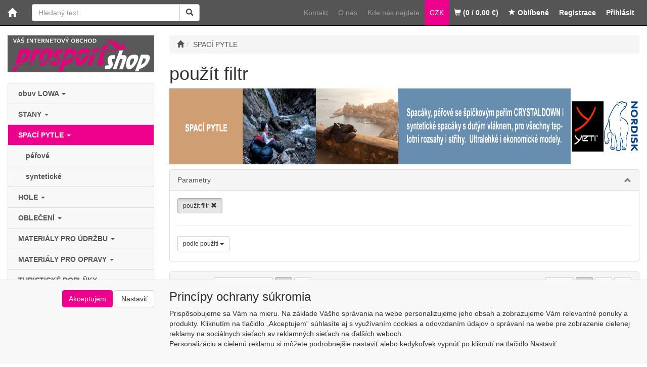

--- FILE ---
content_type: text/html; charset=utf-8
request_url: https://www.prosportshop.sk/kategorie/spaci-pytle/pouzit-filtr/
body_size: 57634
content:
<!DOCTYPE html>
<html id="ctl00_html1" xmlns="http://www.w3.org/1999/xhtml" lang="cs" xml:lang="cs">
<head id="ctl00_Head1"><link rel='preconnect' href='//ajax.googleapis.com'><title>
	SPACÍ PYTLE | PROSPORT
</title><meta name="viewport" content="width=device-width, initial-scale=1.0, minimum-scale=1.0, maximum-scale=1.0" />
        <meta http-equiv="Content-Type" content="text/html; charset=utf-8" />
        <script type='text/javascript' src="//ajax.googleapis.com/ajax/libs/jquery/3.3.1/jquery.min.js"></script>
        
        <script src="/js?v=h8lY8KLRVAo7hUQQjiLRjXS_S3AeVnuJCLzPR0u5_UU1" language="javascript" type="text/javascript"></script>
    <link href="../../../App_Themes/Default/css/availabilitywatchdog.css" type="text/css" rel="stylesheet" /><link href="../../../App_Themes/Default/css/bootstrap.css" type="text/css" rel="stylesheet" /><link href="../../../App_Themes/Default/css/custom-v3.css" type="text/css" rel="stylesheet" /><link href="../../../App_Themes/Default/css/easyautocomplete.css" type="text/css" rel="stylesheet" /><link href="../../../App_Themes/Default/css/hovermenu.css" type="text/css" rel="stylesheet" /><link href="../../../App_Themes/Default/css/nivoslider.css" type="text/css" rel="stylesheet" /><link href="../../../App_Themes/Default/css/nivosliderdefault.css" type="text/css" rel="stylesheet" /><link href="../../../App_Themes/Default/css/owl.carousel.css" type="text/css" rel="stylesheet" /><link href="../../../App_Themes/Default/css/sidebar.css" type="text/css" rel="stylesheet" /><meta name="description" content="SPACÍ PYTLE" /><meta name="keywords" content="SPACÍ,PYTLE" /><meta name="author" content="PROSPORT-EU" /><meta name="copyright" content="PROSPORT-EU" /><meta name="robots" content="index,follow" /><meta name="googlebot" content="index,follow" /><!--[if lt IE 9]><script src="https://oss.maxcdn.com/html5shiv/3.7.2/html5shiv.min.js"></script><script src="https://oss.maxcdn.com/respond/1.4.2/respond.min.js"></script><![endif]--><style type="text/css">
	.ctl00_ewpz1_mainTemplateCtrl_TemplateCtrl1_TCWebPartZone1_0 { border-color:Black;border-width:0px;border-style:Solid; }
	.ctl00_ewpz1_mainTemplateCtrl_TemplateCtrl1_TCWebPartZone1_1 {  }

</style></head>
<body id="ctl00_bodymaster">
    
    <form method="post" action="/kategorie/spaci-pytle/pouzit-filtr/" onsubmit="javascript:return WebForm_OnSubmit();" id="aspnetForm">
<div>
<input type="hidden" name="__WPPS" id="__WPPS" value="s" />
<input type="hidden" name="__EVENTTARGET" id="__EVENTTARGET" value="" />
<input type="hidden" name="__EVENTARGUMENT" id="__EVENTARGUMENT" value="" />
<input type="hidden" name="__LASTFOCUS" id="__LASTFOCUS" value="" />
<input type="hidden" name="__VIEWSTATE" id="__VIEWSTATE" value="/wEPZwUPOGRlNTkxZmQ4ZDI3MmQy01kxldiOX0PBnGmySN/sW/vBPnECZvkiZKaCBrJ2aJU=" />
</div>

<script type="text/javascript">
//<![CDATA[
var theForm = document.forms['aspnetForm'];
if (!theForm) {
    theForm = document.aspnetForm;
}
function __doPostBack(eventTarget, eventArgument) {
    if (!theForm.onsubmit || (theForm.onsubmit() != false)) {
        theForm.__EVENTTARGET.value = eventTarget;
        theForm.__EVENTARGUMENT.value = eventArgument;
        theForm.submit();
    }
}
//]]>
</script>


<script src="/WebResource.axd?d=VrIrM89nfdmH4sH5P9XzLxPT7DwngATG_Jsi82CPm2x1yav3FgRx1u_2rnRM6wZha7q7fM4tBQIunrcBIkMH0CG8bV7w_kd7e5Pe90mmmRU1&amp;t=637353048975788278" type="text/javascript"></script>


<script type="text/javascript">
//<![CDATA[
var __cultureInfo = {"name":"cs-CZ","numberFormat":{"CurrencyDecimalDigits":2,"CurrencyDecimalSeparator":",","IsReadOnly":false,"CurrencyGroupSizes":[3],"NumberGroupSizes":[3],"PercentGroupSizes":[3],"CurrencyGroupSeparator":" ","CurrencySymbol":"Kč","NaNSymbol":"NaN","CurrencyNegativePattern":8,"NumberNegativePattern":1,"PercentPositivePattern":0,"PercentNegativePattern":0,"NegativeInfinitySymbol":"-∞","NegativeSign":"-","NumberDecimalDigits":2,"NumberDecimalSeparator":",","NumberGroupSeparator":" ","CurrencyPositivePattern":3,"PositiveInfinitySymbol":"∞","PositiveSign":"+","PercentDecimalDigits":2,"PercentDecimalSeparator":",","PercentGroupSeparator":" ","PercentSymbol":"%","PerMilleSymbol":"‰","NativeDigits":["0","1","2","3","4","5","6","7","8","9"],"DigitSubstitution":1},"dateTimeFormat":{"AMDesignator":"dop.","Calendar":{"MinSupportedDateTime":"\/Date(-62135596800000)\/","MaxSupportedDateTime":"\/Date(253402297199999)\/","AlgorithmType":1,"CalendarType":1,"Eras":[1],"TwoDigitYearMax":2029,"IsReadOnly":false},"DateSeparator":".","FirstDayOfWeek":1,"CalendarWeekRule":2,"FullDateTimePattern":"dddd d. MMMM yyyy H:mm:ss","LongDatePattern":"dddd d. MMMM yyyy","LongTimePattern":"H:mm:ss","MonthDayPattern":"d. MMMM","PMDesignator":"odp.","RFC1123Pattern":"ddd, dd MMM yyyy HH\u0027:\u0027mm\u0027:\u0027ss \u0027GMT\u0027","ShortDatePattern":"dd.MM.yyyy","ShortTimePattern":"H:mm","SortableDateTimePattern":"yyyy\u0027-\u0027MM\u0027-\u0027dd\u0027T\u0027HH\u0027:\u0027mm\u0027:\u0027ss","TimeSeparator":":","UniversalSortableDateTimePattern":"yyyy\u0027-\u0027MM\u0027-\u0027dd HH\u0027:\u0027mm\u0027:\u0027ss\u0027Z\u0027","YearMonthPattern":"MMMM yyyy","AbbreviatedDayNames":["ne","po","út","st","čt","pá","so"],"ShortestDayNames":["ne","po","út","st","čt","pá","so"],"DayNames":["neděle","pondělí","úterý","středa","čtvrtek","pátek","sobota"],"AbbreviatedMonthNames":["led","úno","bře","dub","kvě","čvn","čvc","srp","zář","říj","lis","pro",""],"MonthNames":["leden","únor","březen","duben","květen","červen","červenec","srpen","září","říjen","listopad","prosinec",""],"IsReadOnly":false,"NativeCalendarName":"Gregoriánský kalendář","AbbreviatedMonthGenitiveNames":["led","úno","bře","dub","kvě","čvn","čvc","srp","zář","říj","lis","pro",""],"MonthGenitiveNames":["ledna","února","března","dubna","května","června","července","srpna","září","října","listopadu","prosince",""]},"eras":[1,"n. l.",null,0]};//]]>
</script>

<script src="/ScriptResource.axd?d=hElvWzGK8yVU2kZ63J752x5sy07n_UN4O_0OyhIQKESNsbeP20AJqFeewp8-OCG5Pj8-QO86nyoja0IO-WX-7qOFxORKC2rbu-UVaO0xSubPMpzZOw4_M83oP345GVYGUWROYuMUIaL-n6l1FbCyHPmyNi16G7jESKLPYVnqm5Q1&amp;t=ffffffffdfc97409" type="text/javascript"></script>
<script src="/ScriptResource.axd?d=JrSjAqVZom2SuEDBhky5rZA83HsKIDsE7-I67CbYcE6MU2FlX7rKHku1_jqTK3UR9_ogwnsFbdXUuHcYD37zrvkt_mECguTI0uBZfz-ekaRU_mdZa8-pYPw11Hp_HNg56CAvfLZWg9BIJXNIjwu5KzBeDMtVAC3REXsin-NJIrrEFXyHU1n9hl68fggdSuwq0&amp;t=ffffffffdfc97409" type="text/javascript"></script>
<script type="text/javascript">
//<![CDATA[
var PageMethods = function() {
PageMethods.initializeBase(this);
this._timeout = 0;
this._userContext = null;
this._succeeded = null;
this._failed = null;
}
PageMethods.prototype = {
_get_path:function() {
 var p = this.get_path();
 if (p) return p;
 else return PageMethods._staticInstance.get_path();},
GetAutoCompleteSearchTextTOPSET:function(prefixText,count,contextKey,succeededCallback, failedCallback, userContext) {
return this._invoke(this._get_path(), 'GetAutoCompleteSearchTextTOPSET',false,{prefixText:prefixText,count:count,contextKey:contextKey},succeededCallback,failedCallback,userContext); },
GetAutoCompleteSearchTextSTART2022:function(prefixText,count,contextKey,succeededCallback, failedCallback, userContext) {
return this._invoke(this._get_path(), 'GetAutoCompleteSearchTextSTART2022',false,{prefixText:prefixText,count:count,contextKey:contextKey},succeededCallback,failedCallback,userContext); },
GetAutoCompleteSearchText:function(prefixText,count,contextKey,succeededCallback, failedCallback, userContext) {
return this._invoke(this._get_path(), 'GetAutoCompleteSearchText',false,{prefixText:prefixText,count:count,contextKey:contextKey},succeededCallback,failedCallback,userContext); },
PostAutoCompleteSearchAddToCart:function(itemId,quantity,succeededCallback, failedCallback, userContext) {
return this._invoke(this._get_path(), 'PostAutoCompleteSearchAddToCart',false,{itemId:itemId,quantity:quantity},succeededCallback,failedCallback,userContext); },
CategoryGridGetRows:function(currpage,pagerows,succeededCallback, failedCallback, userContext) {
return this._invoke(this._get_path(), 'CategoryGridGetRows',false,{currpage:currpage,pagerows:pagerows},succeededCallback,failedCallback,userContext); }}
PageMethods.registerClass('PageMethods',Sys.Net.WebServiceProxy);
PageMethods._staticInstance = new PageMethods();
PageMethods.set_path = function(value) { PageMethods._staticInstance.set_path(value); }
PageMethods.get_path = function() { return PageMethods._staticInstance.get_path(); }
PageMethods.set_timeout = function(value) { PageMethods._staticInstance.set_timeout(value); }
PageMethods.get_timeout = function() { return PageMethods._staticInstance.get_timeout(); }
PageMethods.set_defaultUserContext = function(value) { PageMethods._staticInstance.set_defaultUserContext(value); }
PageMethods.get_defaultUserContext = function() { return PageMethods._staticInstance.get_defaultUserContext(); }
PageMethods.set_defaultSucceededCallback = function(value) { PageMethods._staticInstance.set_defaultSucceededCallback(value); }
PageMethods.get_defaultSucceededCallback = function() { return PageMethods._staticInstance.get_defaultSucceededCallback(); }
PageMethods.set_defaultFailedCallback = function(value) { PageMethods._staticInstance.set_defaultFailedCallback(value); }
PageMethods.get_defaultFailedCallback = function() { return PageMethods._staticInstance.get_defaultFailedCallback(); }
PageMethods.set_enableJsonp = function(value) { PageMethods._staticInstance.set_enableJsonp(value); }
PageMethods.get_enableJsonp = function() { return PageMethods._staticInstance.get_enableJsonp(); }
PageMethods.set_jsonpCallbackParameter = function(value) { PageMethods._staticInstance.set_jsonpCallbackParameter(value); }
PageMethods.get_jsonpCallbackParameter = function() { return PageMethods._staticInstance.get_jsonpCallbackParameter(); }
PageMethods.set_path("./");
PageMethods.GetAutoCompleteSearchTextTOPSET= function(prefixText,count,contextKey,onSuccess,onFailed,userContext) {PageMethods._staticInstance.GetAutoCompleteSearchTextTOPSET(prefixText,count,contextKey,onSuccess,onFailed,userContext); }
PageMethods.GetAutoCompleteSearchTextSTART2022= function(prefixText,count,contextKey,onSuccess,onFailed,userContext) {PageMethods._staticInstance.GetAutoCompleteSearchTextSTART2022(prefixText,count,contextKey,onSuccess,onFailed,userContext); }
PageMethods.GetAutoCompleteSearchText= function(prefixText,count,contextKey,onSuccess,onFailed,userContext) {PageMethods._staticInstance.GetAutoCompleteSearchText(prefixText,count,contextKey,onSuccess,onFailed,userContext); }
PageMethods.PostAutoCompleteSearchAddToCart= function(itemId,quantity,onSuccess,onFailed,userContext) {PageMethods._staticInstance.PostAutoCompleteSearchAddToCart(itemId,quantity,onSuccess,onFailed,userContext); }
PageMethods.CategoryGridGetRows= function(currpage,pagerows,onSuccess,onFailed,userContext) {PageMethods._staticInstance.CategoryGridGetRows(currpage,pagerows,onSuccess,onFailed,userContext); }
var gtc = Sys.Net.WebServiceProxy._generateTypedConstructor;
Type.registerNamespace('WebCtrlLib');
if (typeof(WebCtrlLib.CategoryGridItem) === 'undefined') {
WebCtrlLib.CategoryGridItem=gtc("WebCtrlLib.CategoryGridItem");
WebCtrlLib.CategoryGridItem.registerClass('WebCtrlLib.CategoryGridItem');
}
function WebForm_OnSubmit() {
null;
return true;
}
//]]>
</script>

<div>

	<input type="hidden" name="__VIEWSTATEGENERATOR" id="__VIEWSTATEGENERATOR" value="9E3BDDCF" />
</div>
        <script type="text/javascript">
//<![CDATA[
Sys.WebForms.PageRequestManager._initialize('ctl00$ScriptManager1', 'aspnetForm', ['tctl00$ewpz1$mainTemplateCtrl$header$SearchNavBar2$upDocumentType','','tctl00$ewpz1$mainTemplateCtrl$header$updatePanelCart2','','tctl00$ewpz1$mainTemplateCtrl$header$updatePanelCart1','','tctl00$ewpz1$mainTemplateCtrl$TemplateCtrl1$SearchNavBar2$upDocumentType','','tctl00$ewpz1$mainTemplateCtrl$updatePanelMain','','tctl00$ewpz1$mainTemplateCtrl$footer$updatePanelCartCM','','tctl00$updatePanel1',''], ['ctl00$ScriptManager1',''], [], 90, 'ctl00');
//]]>
</script>
<input type="hidden" name="ctl00$ScriptManager1" id="ctl00_ScriptManager1" />
<script type="text/javascript">
//<![CDATA[
Sys.Application.setServerId("ctl00_ScriptManager1", "ctl00$ScriptManager1");
Sys.Application._enableHistoryInScriptManager();
//]]>
</script>

        <script language="JavaScript" type="text/javascript">
            var prm = Sys.WebForms.PageRequestManager.getInstance();
            prm.add_initializeRequest(InitializeRequest);
            prm.add_endRequest(EndRequest);
        </script>

        <span id="ctl00_webPartManager1"></span>
        

        

        

        <div class='maindiv-null'>
            <div id="megadiv-null">
                

<nav class="navbar navbar-inverse navbar-fixed-top" role="navigation">
    <div class="container">
        <div class="navbar-header">
            <button type="button" class="navbar-toggle visible-xs visible-sm" data-toggle="collapse" data-target=".sidebar-navbar-collapse">
                <span class="sr-only">Toggle navigation</span>
                <span class="icon-bar"></span>
                <span class="icon-bar"></span>
                <span class="icon-bar"></span>
                <span class="icon-bar"></span>
            </button>
            <button type="button" class="navbar-toggle" data-toggle="collapse" data-target="#bs-example-navbar-collapse-1">
                <span class="sr-only">Toggle navigation</span>
                <span class="glyphicon glyphicon-user"></span>
            </button>
            <a class="navbar-brand" href="/"><span class='glyphicon glyphicon-home'></span></a>
            <div class="navbar-form navbar-left hidden-xs" role="search">
                <div id="ctl00_ewpz1_mainTemplateCtrl_header_SearchNavBar2">
	<div id="ctl00_ewpz1_mainTemplateCtrl_header_SearchNavBar2_upDocumentType">
		<div class='input-group'><input name="ctl00$ewpz1$mainTemplateCtrl$header$SearchNavBar2$tbSearchText" type="search" id="ctl00_ewpz1_mainTemplateCtrl_header_SearchNavBar2_tbSearchText" class="form-control searchnavbar-input" onkeydown="javascript:KeyDownHandler(event,&#39;ctl00$ewpz1$mainTemplateCtrl$header$SearchNavBar2$BnVyhledat1&#39;);" placeholder="Hledaný text" /><span class='input-group-btn'><a id="ctl00_ewpz1_mainTemplateCtrl_header_SearchNavBar2_BnVyhledat1" class="btn btn-default btn-search" aria-label="Vyhledat" href="javascript:__doPostBack(&#39;ctl00$ewpz1$mainTemplateCtrl$header$SearchNavBar2$BnVyhledat1&#39;,&#39;&#39;)" style="cursor:pointer;"><span class='glyphicon glyphicon-search'></span></a></span></div>
	</div>
</div>
            </div>
            <div id="ctl00_ewpz1_mainTemplateCtrl_header_updatePanelCart2">
	    								
                    <a class='navbar-toggle btn visible-xs visible-sm' href='/filtr/oblibene/' title='Oblíbené zboží'><span class='glyphicon glyphicon-star'></span></a><a class='navbar-toggle btn visible-xs visible-sm' href='/webform5.aspx'><span class='glyphicon glyphicon-shopping-cart'></span>&nbsp;0</a>
                
</div>
        </div>


        <div class="collapse navbar-collapse" id="bs-example-navbar-collapse-1">
            <ul class="nav navbar-nav navbar-right">
                <li class='bnregister'><a href='/webform4.aspx?return_url=%2fkategorie%2fspaci-pytle%2fpouzit-filtr%2f'>Registrace</a></li><li class='bnlogin'><a id="ctl00_ewpz1_mainTemplateCtrl_header_LoginNavBar_BnLoginForm" href="javascript:__doPostBack(&#39;ctl00$ewpz1$mainTemplateCtrl$header$LoginNavBar$BnLoginForm&#39;,&#39;&#39;)">Přihlásit</a></li>
            </ul>
            <div id="ctl00_ewpz1_mainTemplateCtrl_header_updatePanelCart1">
	    								
                    <ul class="nav navbar-nav navbar-right visible-md visible-lg">
						<li class="hidden-xs hidden-sm"><a href="/dokument/kontakt/"><span>Kontakt</span></a></li>
						<li class="hidden-xs"><a href="/dokument/o-nas/"><span>O nás</span></a></li>
						<li class="hidden-xs"><a href="/dokument/kde-nas-najdete/"><span>Kde nás najdete</span></a></li>
						<li class="visible-lg"><a href="/dokument/podminky/"><span>Obchodní podmínky</span></a></li>
						<li class="visible-lg"><a href="/dokument/doprava-a-platba/"><span>Doprava a platba</span></a></li>
						<!--<li class="visible-lg"><a href="/dokument/bezpecnost-plateb-a-ochrana-dat/"><span>Bezpečnost plateb a ochrana dat</span></a></li>-->
						<li class="visible-lg"><a href="/dokument/odstoupeni-od-smlouvy/"><span>Odstoupení od smlouvy</span></a></li>
						<li class="li-currency"><a href="https://www.prosportshop.cz"><span>CZK</span></a></li>
						
                        <li class='bncart'><a href='/webform5.aspx'><span class='glyphicon glyphicon-shopping-cart'></span> (0 / 0,00&nbsp;€)</a></li><li class='bnfavourites'><a href='/filtr/oblibene/' title='Oblíbené zboží'><span class='glyphicon glyphicon-star'></span> Oblíbené</a></li>
                    </ul>
                
</div>
        </div>
    </div>
</nav>
<div class="container custom-container">
    <div class="row">
        

<div class="col-md-3">
    <div class="visible-xs">
        <div id="ctl00_ewpz1_mainTemplateCtrl_TemplateCtrl1_SearchNavBar2">
	<div id="ctl00_ewpz1_mainTemplateCtrl_TemplateCtrl1_SearchNavBar2_upDocumentType">
		<div class='input-group'><input name="ctl00$ewpz1$mainTemplateCtrl$TemplateCtrl1$SearchNavBar2$tbSearchText" type="search" id="ctl00_ewpz1_mainTemplateCtrl_TemplateCtrl1_SearchNavBar2_tbSearchText" class="form-control searchnavbar-input" onkeydown="javascript:KeyDownHandler(event,&#39;ctl00$ewpz1$mainTemplateCtrl$TemplateCtrl1$SearchNavBar2$BnVyhledat1&#39;);" placeholder="Hledaný text" /><span class='input-group-btn'><a id="ctl00_ewpz1_mainTemplateCtrl_TemplateCtrl1_SearchNavBar2_BnVyhledat1" class="btn btn-default btn-search" aria-label="Vyhledat" href="javascript:__doPostBack(&#39;ctl00$ewpz1$mainTemplateCtrl$TemplateCtrl1$SearchNavBar2$BnVyhledat1&#39;,&#39;&#39;)" style="cursor:pointer;"><span class='glyphicon glyphicon-search'></span></a></span></div>
	</div>
</div>
        <br />
    </div>
    <div class="text-center">
        <a href="/">
            <img src="/userdata/images/logo.png" alt="Logo" class="logo" /></a>
    </div>
    <br />
    <div class="sidebar-nav">
        <div class="navbar navbar-default" role="navigation" style="min-height: 0px; border: 0px;">
            <div class="navbar-collapse collapse sidebar-navbar-collapse" style="padding: 1px; border: 0px;">
                <div id="ctl00_ewpz1_mainTemplateCtrl_TemplateCtrl1_TCWebPartZone1">
	<div id="WebPart_MetaDataNavBar1">
		<div id="ctl00_webPartManager1_MetaDataNavBar1">

		</div>
	</div><div id="WebPart_TreeNavBar1">
		<ul class='nav sidebar'><li class='sidebar-item'><a href='/kategorie/obuv-lowa/'>obuv LOWA&nbsp;<strong class='caret'></strong></a></li><li class='sidebar-item'><a href='/kategorie/stany/'>STANY&nbsp;<strong class='caret'></strong></a></li><li class='sidebar-item'><a class='active' href='/kategorie/spaci-pytle/'>SPACÍ PYTLE&nbsp;<strong class='caret'></strong></a><ul class='nav collapse in sidebar'><li class='sidebar-item' ><a href='/kategorie/spaci-pytle/perove/'>péřové</a></li><li class='sidebar-item' ><a href='/kategorie/spaci-pytle/synteticke/'>syntetické</a></li></ul></li><li class='sidebar-item'><a href='/kategorie/hole/'>HOLE&nbsp;<strong class='caret'></strong></a></li><li class='sidebar-item'><a href='/kategorie/obleceni/'>OBLEČENÍ&nbsp;<strong class='caret'></strong></a></li><li class='sidebar-item'><a href='/kategorie/materialy-pro-udrzbu/'>MATERIÁLY PRO ÚDRŽBU&nbsp;<strong class='caret'></strong></a></li><li class='sidebar-item'><a href='/kategorie/materialy-pro-opravy/'>MATERIÁLY PRO OPRAVY&nbsp;<strong class='caret'></strong></a></li><li class='sidebar-item'><a href='/kategorie/turisticke-doplnky/'>TURISTICKÉ DOPLŇKY</a></li><li class='sidebar-item'><a href='/kategorie/batohy/'>BATOHY</a></li></ul>
	</div><div id="WebPart_TreeConnectionProvider1">
		<div id="ctl00_webPartManager1_TreeConnectionProvider1">

		</div>
	</div>
</div>
            </div>
        </div>
    </div>
	<div class="sidebar-nav hidden-xs hidden-sm">
        <div class="navbar navbar-default" role="navigation" style="min-height: 0px; border: 0px;">
			<ul class="nav sidebar custom-sidebar-left-bottom">
				<li class="sidebar-item">
					<a href="/dokument/jak-hledat-pozadovane-zbozi/">
						<span>JAK HLEDAT POŽADOVANÉ ZBOŽÍ</span>
					</a>
				</li>
				<li class="sidebar-item">
					<a href="/dokument/jak-objednat/">
						<span>JAK OBJEDNAT</span>
					</a>
				</li>
				<li class="sidebar-item">
					<a href="/dokument/jak-reklamovat/">
						<span>JAK REKLAMOVAT</span>
					</a>
				</li>
				<li class="sidebar-item">
					<a href="/dokument/pozarucni-servis/">
						<span>POZÁRUČNÍ SERVIS</span>
					</a>
				</li>
				<li class="sidebar-item">
					<a href="/dokument/jak-vybirat-obuv/">
						<span>JAK VYBÍRAT OBUV</span>
					</a>
				</li>
				<li class="sidebar-item">
					<a href="/dokument/jak-vybirat-stan/">
						<span>JAK VYBÍRAT STAN</span>
					</a>
				</li>
				<li class="sidebar-item">
					<a href="/dokument/jak-vybirat-spaci-pytel/">
						<span>JAK VYBÍRAT SPACÍ PYTEL</span>
					</a>
				</li>
			</ul>
        </div>
    </div>
</div>
        <div class="col-md-9 custom-bg">

	    	
            <div id="ctl00_ewpz1_mainTemplateCtrl_updatePanelMain">
	
                    <div id="ctl00_ewpz1_mainTemplateCtrl_HttpError1">

	</div>   
                    <ol class='breadcrumb' itemscope itemtype='https://schema.org/BreadcrumbList'><li><a href='/' aria-label='Úvodní stránka'><span class='glyphicon glyphicon-home'></span></a></li><li itemprop='itemListElement' itemscope itemtype='https://schema.org/ListItem'><a href='/kategorie/spaci-pytle/' itemprop='item'><span itemprop='name'>SPACÍ PYTLE</span></a><meta itemprop='position' content='1' /></li></ol>
                    <div class='subcatborder'><div class='subcat'><h1 class='h1'>použít filtr </h1><div class='subcatdescription'><p><img alt="" class="img-responsive" src="/userdata/images/images-menu/hlav_SPACAKY.jpg" style="width: 1410px; height: 150px;" /></p>
</div><div class='clearfix'></div><div id='subcatitemsboxid' class='subcatitemsbox'></div></div></div>
                    
					<div class='panel panel-default'><div class='panel-heading'><div class='row'><div class='col-xs-12'><a class='accordion-toggle' href='#searchstorecardprop' data-toggle='collapse' data-parent='#accordion'>Parametry</a></div></div></div><div class='panel-body panel-collapse collapse in' id='searchstorecardprop'><div class='row'><div class='col-xs-12'><a class='btn btn-sm btn-default active' href='/kategorie/spaci-pytle/'>použít filtr <span class='glyphicon glyphicon-remove' title=''></span></a>&nbsp;<hr/><span class='dropdown'><a class='btn btn-default btn-sm dropdown-toggle' id='ctl00_ewpz1_mainTemplateCtrl_FilterNavBar1_bnProperty~2682000101' href="javascript:__doPostBack('ctl00$ewpz1$mainTemplateCtrl$FilterNavBar1$bnProperty~2682000101','');">podle použití <b class='caret'></b></a></span>&nbsp;<div class='row'></div></div></div></div></div>
                    <div class='panel panel-default'><div class='panel-heading'><div class='row'><div class='col-sm-6 col-xs-12'><label for='ctl00_ewpz1_mainTemplateCtrl_CategoryGrid1_ddlSort' class='hidden-xs'>Seřadit dle</label>&nbsp;<select name="ctl00$ewpz1$mainTemplateCtrl$CategoryGrid1$ddlSort" onchange="javascript:setTimeout(&#39;__doPostBack(\&#39;ctl00$ewpz1$mainTemplateCtrl$CategoryGrid1$ddlSort\&#39;,\&#39;\&#39;)&#39;, 0)" id="ctl00_ewpz1_mainTemplateCtrl_CategoryGrid1_ddlSort" class="form-control width-auto inline input-sm">
		<option selected="selected" value="SC_PosIndex, SC_Name">V&#253;choz&#237;</option>
		<option value="SC_NAME">N&#225;zvu</option>
		<option value="SC_CODE">K&#243;du</option>
		<option value="CENA_PO_SLEVE_SORT">Ceny</option>
		<option value="SC_CREATEDATDATE">Data založen&#237;</option>
		<option value="SSC_QUANTITY_SORT">Dostupnosti</option>

	</select> <a id="ctl00_ewpz1_mainTemplateCtrl_CategoryGrid1_bnOrderType0" class="btn btn-default btn-sm active" href="javascript:__doPostBack(&#39;ctl00$ewpz1$mainTemplateCtrl$CategoryGrid1$bnOrderType0&#39;,&#39;&#39;)"><span class='glyphicon glyphicon-arrow-up'></span></a> <a id="ctl00_ewpz1_mainTemplateCtrl_CategoryGrid1_bnOrderType1" class="btn btn-default btn-sm" href="javascript:__doPostBack(&#39;ctl00$ewpz1$mainTemplateCtrl$CategoryGrid1$bnOrderType1&#39;,&#39;&#39;)"><span class='glyphicon glyphicon-arrow-down'></span></a></div><div class='col-sm-6 hidden-xs text-right'><label for='ctl00_ewpz1_mainTemplateCtrl_CategoryGrid1_ddlPageItemsCount'>Zobrazit</label>&nbsp;<select name="ctl00$ewpz1$mainTemplateCtrl$CategoryGrid1$ddlPageItemsCount" onchange="javascript:setTimeout(&#39;__doPostBack(\&#39;ctl00$ewpz1$mainTemplateCtrl$CategoryGrid1$ddlPageItemsCount\&#39;,\&#39;\&#39;)&#39;, 0)" id="ctl00_ewpz1_mainTemplateCtrl_CategoryGrid1_ddlPageItemsCount" class="form-control width-auto inline input-sm">
		<option selected="selected" value="12">12</option>
		<option value="24">24</option>
		<option value="36">36</option>

	</select> <a id="ctl00_ewpz1_mainTemplateCtrl_CategoryGrid1_bnGridType0" title="Katalog" class="btn btn-default btn-sm active" href="javascript:__doPostBack(&#39;ctl00$ewpz1$mainTemplateCtrl$CategoryGrid1$bnGridType0&#39;,&#39;&#39;)"><span class='glyphicon glyphicon-th-large'></span></a> <a id="ctl00_ewpz1_mainTemplateCtrl_CategoryGrid1_bnGridType1" title="Seznam" class="btn btn-default btn-sm" href="javascript:__doPostBack(&#39;ctl00$ewpz1$mainTemplateCtrl$CategoryGrid1$bnGridType1&#39;,&#39;&#39;)"><span class='glyphicon glyphicon-th-list'></span></a> <a id="ctl00_ewpz1_mainTemplateCtrl_CategoryGrid1_bnGridType2" title="Zahuštěný seznam" class="btn btn-default btn-sm" href="javascript:__doPostBack(&#39;ctl00$ewpz1$mainTemplateCtrl$CategoryGrid1$bnGridType2&#39;,&#39;&#39;)"><span class='glyphicon glyphicon-list'></span></a></div></div></div><div class='panel-body'><div class='row'><div class='col-lg-12 form-inline'><div class="checkbox-inline">
		<label for="ctl00_ewpz1_mainTemplateCtrl_CategoryGrid1_cbOnStore"><input id="ctl00_ewpz1_mainTemplateCtrl_CategoryGrid1_cbOnStore" type="checkbox" name="ctl00$ewpz1$mainTemplateCtrl$CategoryGrid1$cbOnStore" class="checkbox-inline" onclick="__doPostBack(&#39;ctl00$ewpz1$mainTemplateCtrl$CategoryGrid1$cbOnStore&#39;,&#39;&#39;)" />Skladem</label>
	</div>  <div class="checkbox-inline">
		<label for="ctl00_ewpz1_mainTemplateCtrl_CategoryGrid1_cbSellout"><input id="ctl00_ewpz1_mainTemplateCtrl_CategoryGrid1_cbSellout" type="checkbox" name="ctl00$ewpz1$mainTemplateCtrl$CategoryGrid1$cbSellout" class="checkbox-inline" onclick="__doPostBack(&#39;ctl00$ewpz1$mainTemplateCtrl$CategoryGrid1$cbSellout&#39;,&#39;&#39;)" />Výprodej</label>
	</div>  <div class="checkbox-inline">
		<label for="ctl00_ewpz1_mainTemplateCtrl_CategoryGrid1_cbAction"><input id="ctl00_ewpz1_mainTemplateCtrl_CategoryGrid1_cbAction" type="checkbox" name="ctl00$ewpz1$mainTemplateCtrl$CategoryGrid1$cbAction" class="checkbox-inline" onclick="__doPostBack(&#39;ctl00$ewpz1$mainTemplateCtrl$CategoryGrid1$cbAction&#39;,&#39;&#39;)" />Akce</label>
	</div>  <div class="checkbox-inline">
		<label for="ctl00_ewpz1_mainTemplateCtrl_CategoryGrid1_cbNew"><input id="ctl00_ewpz1_mainTemplateCtrl_CategoryGrid1_cbNew" type="checkbox" name="ctl00$ewpz1$mainTemplateCtrl$CategoryGrid1$cbNew" class="checkbox-inline" onclick="__doPostBack(&#39;ctl00$ewpz1$mainTemplateCtrl$CategoryGrid1$cbNew&#39;,&#39;&#39;)" />Novinka</label>
	</div>  <div class='pull-right hidden-xs'><ul class='pagination'><li class='active'><a id='ctl00_ewpz1_mainTemplateCtrl_CategoryGrid1_BnPage-00' href="/kategorie/spaci-pytle/pouzit-filtr/?page=1" class='btn-sm'>1</a></li></ul></div></div></div><div class='row'><div class='col-lg-3 col-md-4 col-sm-6 col-xs-12 hero-feature text-center'><div class='thumbnail'><a class='box-image' href='/yeti-passion-three-l-detail-GD80000101.aspx' title='Yeti Passion three L'><div class='flags'></div><span><img src='/userdata/cache/images/storecards/76330/200/PASSION-THREE_Y_1.jpg' title='Yeti Passion three L' alt='Yeti Passion three L'/></span></a><div class='caption'><div class='tilename'><a href='/yeti-passion-three-l-detail-GD80000101.aspx' title='Yeti Passion three L'><h2 class='h4'>Yeti Passion three L</h2></a></div><p class='short-description'>Vysoce kvalitní ultralehký třísezonní spací pytel. Při celkové hmotnosti 530 g a perfektní sbalitelnosti je díky péřové výplni Crystal Down s vysokou plnivostí vhodný teploty do -2°C. </p></div><div class='box-btns form-inline'><div class='input-group input-group-btn'><input name="ctl00$ewpz1$mainTemplateCtrl$CategoryGrid1$ctl00" type="text" value="1" class="form-control text-right" onkeydown="javascript:if (event.which || event.keyCode){if ((event.which == 13) || (event.keyCode == 13)) {event.returnValue = false;event.cancel = true;__doPostBack(&#39;ctl00$ewpz1$mainTemplateCtrl$CategoryGrid1$bnAddToCart-0&#39;,&#39;GD80000101;0&#39;);}};" /><div class='input-group-btn'><a id='ctl00_ewpz1_mainTemplateCtrl_CategoryGrid1_bnAddToCart-0' class='btn btn-primary' href="javascript:__doPostBack('ctl00$ewpz1$mainTemplateCtrl$CategoryGrid1$bnAddToCart-0','GD80000101;0');"><span class='glyphicon glyphicon-shopping-cart'></span></a> </div></div>&nbsp;<a id='ctl00_ewpz1_mainTemplateCtrl_CategoryGrid1_bnAddToFavorites-0' class='btn btn-default' href="javascript:__doPostBack('ctl00$ewpz1$mainTemplateCtrl$CategoryGrid1$bnAddToFavorites-0','GD80000101;0');" title='Přidat do oblíbených'><span class='glyphicon glyphicon-star-empty'></span></a> </div><div class='clearfix'></div><div class='box-prices'><div class='row'><div class='col-xs-12 box-price1'>599,95&nbsp;€</div><div class='col-xs-12 box-price2'></div></div></div><div class='box-store'><span class='store1'>Skladem: poslední   1 ks</span><br/></div><div class='box-code'>Kód: 87131</div></div></div><div class='col-lg-3 col-md-4 col-sm-6 col-xs-12 hero-feature text-center'><div class='thumbnail'><a class='box-image' href='/nordisk-oscar-2-l-curve-detail-98P3000101.aspx' title='Nordisk Oscar -2&#176; L curve'><div class='flags'></div><span><img src='/userdata/cache/images/storecards/110480/200/OSCAR_-2_1.jpg' title='Nordisk Oscar -2&#176; L curve' alt='Nordisk Oscar -2&#176; L curve'/></span></a><div class='caption'><div class='tilename'><a href='/nordisk-oscar-2-l-curve-detail-98P3000101.aspx' title='Nordisk Oscar -2&#176; L curve'><h2 class='h4'>Nordisk Oscar -2&#176; L curve</h2></a></div><p class='short-description'>OSCAR -2° CURVE je lehký třísezonní spací pytel se syntetickou izolací z kolekce Nordisk. Je určen pro dny, kdy teplota v noci neklesá pod -2 °C</p></div><div class='box-btns form-inline'><div class='input-group input-group-btn'><input name="ctl00$ewpz1$mainTemplateCtrl$CategoryGrid1$ctl01" type="text" value="1" class="form-control text-right" onkeydown="javascript:if (event.which || event.keyCode){if ((event.which == 13) || (event.keyCode == 13)) {event.returnValue = false;event.cancel = true;__doPostBack(&#39;ctl00$ewpz1$mainTemplateCtrl$CategoryGrid1$bnAddToCart-1&#39;,&#39;98P3000101;1&#39;);}};" /><div class='input-group-btn'><a id='ctl00_ewpz1_mainTemplateCtrl_CategoryGrid1_bnAddToCart-1' class='btn btn-primary' href="javascript:__doPostBack('ctl00$ewpz1$mainTemplateCtrl$CategoryGrid1$bnAddToCart-1','98P3000101;1');"><span class='glyphicon glyphicon-shopping-cart'></span></a> </div></div>&nbsp;<a id='ctl00_ewpz1_mainTemplateCtrl_CategoryGrid1_bnAddToFavorites-1' class='btn btn-default' href="javascript:__doPostBack('ctl00$ewpz1$mainTemplateCtrl$CategoryGrid1$bnAddToFavorites-1','98P3000101;1');" title='Přidat do oblíbených'><span class='glyphicon glyphicon-star-empty'></span></a> </div><div class='clearfix'></div><div class='box-prices'><div class='row'><div class='col-xs-12 box-price1'>349,95&nbsp;€</div><div class='col-xs-12 box-price2'></div></div></div><div class='box-store'><span class='store1'>Skladem: poslední   1 ks</span><br/></div><div class='box-code'>Kód: 110480</div></div></div><div class='col-lg-3 col-md-4 col-sm-6 col-xs-12 hero-feature text-center'><div class='thumbnail'><a class='box-image' href='/grand-canyon-kansas-190-red-detail-H8P3000101.aspx' title='Grand Canyon KANSAS 190 red'><div class='flags'></div><span><img src='/userdata/cache/images/storecards/340005/200/KANSAS_190_red_1.jpg' title='Grand Canyon KANSAS 190 red' alt='Grand Canyon KANSAS 190 red'/></span></a><div class='caption'><div class='tilename'><a href='/grand-canyon-kansas-190-red-detail-H8P3000101.aspx' title='Grand Canyon KANSAS 190 red'><h2 class='h4'>Grand Canyon KANSAS 190 red</h2></a></div><p class='short-description'>Ekonomický téměř třísezonní spací pytel mumiového střihu se syntetickou náplní pro výšku postavy do 190 cm a teploty do 0 °C.</p></div><div class='box-btns form-inline'><div class='input-group input-group-btn'><input name="ctl00$ewpz1$mainTemplateCtrl$CategoryGrid1$ctl02" type="text" value="1" class="form-control text-right" onkeydown="javascript:if (event.which || event.keyCode){if ((event.which == 13) || (event.keyCode == 13)) {event.returnValue = false;event.cancel = true;__doPostBack(&#39;ctl00$ewpz1$mainTemplateCtrl$CategoryGrid1$bnAddToCart-2&#39;,&#39;H8P3000101;2&#39;);}};" /><div class='input-group-btn'><a id='ctl00_ewpz1_mainTemplateCtrl_CategoryGrid1_bnAddToCart-2' class='btn btn-primary' href="javascript:__doPostBack('ctl00$ewpz1$mainTemplateCtrl$CategoryGrid1$bnAddToCart-2','H8P3000101;2');"><span class='glyphicon glyphicon-shopping-cart'></span></a> </div></div>&nbsp;<a id='ctl00_ewpz1_mainTemplateCtrl_CategoryGrid1_bnAddToFavorites-2' class='btn btn-default' href="javascript:__doPostBack('ctl00$ewpz1$mainTemplateCtrl$CategoryGrid1$bnAddToFavorites-2','H8P3000101;2');" title='Přidat do oblíbených'><span class='glyphicon glyphicon-star-empty'></span></a> </div><div class='clearfix'></div><div class='box-prices'><div class='row'><div class='col-xs-12 box-price1'>62,95&nbsp;€</div><div class='col-xs-12 box-price2'></div></div></div><div class='box-store'><span class='store1'>Skladem: poslední   1 ks</span><br/></div><div class='box-code'>Kód: 340005</div></div></div><div class='col-lg-3 col-md-4 col-sm-6 col-xs-12 hero-feature text-center'><div class='thumbnail'><a class='box-image' href='/grand-canyon-whistler-190-blue-detail-E8P3000101.aspx' title='Grand Canyon WHISTLER 190 blue'><div class='flags'></div><span><img src='/userdata/cache/images/storecards/340000/200/WHISTLER_190_modr%C3%A1_1.jpg' title='Grand Canyon WHISTLER 190 blue' alt='Grand Canyon WHISTLER 190 blue'/></span></a><div class='caption'><div class='tilename'><a href='/grand-canyon-whistler-190-blue-detail-E8P3000101.aspx' title='Grand Canyon WHISTLER 190 blue'><h2 class='h4'>Grand Canyon WHISTLER 190 blue</h2></a></div><p class='short-description'>Ekonomický letní spací pytel mumiového střihu se syntetickou náplní pro výšku postavy do 190 cm a teploty do 13 °C.</p></div><div class='box-btns form-inline'><div class='input-group input-group-btn'><input name="ctl00$ewpz1$mainTemplateCtrl$CategoryGrid1$ctl03" type="text" value="1" class="form-control text-right" onkeydown="javascript:if (event.which || event.keyCode){if ((event.which == 13) || (event.keyCode == 13)) {event.returnValue = false;event.cancel = true;__doPostBack(&#39;ctl00$ewpz1$mainTemplateCtrl$CategoryGrid1$bnAddToCart-3&#39;,&#39;E8P3000101;3&#39;);}};" /><div class='input-group-btn'><a id='ctl00_ewpz1_mainTemplateCtrl_CategoryGrid1_bnAddToCart-3' class='btn btn-primary' href="javascript:__doPostBack('ctl00$ewpz1$mainTemplateCtrl$CategoryGrid1$bnAddToCart-3','E8P3000101;3');"><span class='glyphicon glyphicon-shopping-cart'></span></a> </div></div>&nbsp;<a id='ctl00_ewpz1_mainTemplateCtrl_CategoryGrid1_bnAddToFavorites-3' class='btn btn-default' href="javascript:__doPostBack('ctl00$ewpz1$mainTemplateCtrl$CategoryGrid1$bnAddToFavorites-3','E8P3000101;3');" title='Přidat do oblíbených'><span class='glyphicon glyphicon-star-empty'></span></a> </div><div class='clearfix'></div><div class='box-prices'><div class='row'><div class='col-xs-12 box-price1'>34,95&nbsp;€</div><div class='col-xs-12 box-price2'></div></div></div><div class='box-store'><span class='store1'>Skladem: poslední   1 ks</span><br/></div><div class='box-code'>Kód: 340000</div></div></div><div class='col-lg-3 col-md-4 col-sm-6 col-xs-12 hero-feature text-center'><div class='thumbnail'><a class='box-image' href='/grand-canyon-whistler-190-red-detail-F8P3000101.aspx' title='Grand Canyon WHISTLER 190 red'><div class='flags'></div><span><img src='/userdata/cache/images/storecards/340001/200/WHISTLER_190_red_1.jpg' title='Grand Canyon WHISTLER 190 red' alt='Grand Canyon WHISTLER 190 red'/></span></a><div class='caption'><div class='tilename'><a href='/grand-canyon-whistler-190-red-detail-F8P3000101.aspx' title='Grand Canyon WHISTLER 190 red'><h2 class='h4'>Grand Canyon WHISTLER 190 red</h2></a></div><p class='short-description'>Ekonomický letní spací pytel mumiového střihu se syntetickou náplní pro výšku postavy do 190 cm a teploty do 13 °C.</p></div><div class='box-btns form-inline'><div class='input-group input-group-btn'><input name="ctl00$ewpz1$mainTemplateCtrl$CategoryGrid1$ctl04" type="text" value="1" class="form-control text-right" onkeydown="javascript:if (event.which || event.keyCode){if ((event.which == 13) || (event.keyCode == 13)) {event.returnValue = false;event.cancel = true;__doPostBack(&#39;ctl00$ewpz1$mainTemplateCtrl$CategoryGrid1$bnAddToCart-4&#39;,&#39;F8P3000101;4&#39;);}};" /><div class='input-group-btn'><a id='ctl00_ewpz1_mainTemplateCtrl_CategoryGrid1_bnAddToCart-4' class='btn btn-primary' href="javascript:__doPostBack('ctl00$ewpz1$mainTemplateCtrl$CategoryGrid1$bnAddToCart-4','F8P3000101;4');"><span class='glyphicon glyphicon-shopping-cart'></span></a> </div></div>&nbsp;<a id='ctl00_ewpz1_mainTemplateCtrl_CategoryGrid1_bnAddToFavorites-4' class='btn btn-default' href="javascript:__doPostBack('ctl00$ewpz1$mainTemplateCtrl$CategoryGrid1$bnAddToFavorites-4','F8P3000101;4');" title='Přidat do oblíbených'><span class='glyphicon glyphicon-star-empty'></span></a> </div><div class='clearfix'></div><div class='box-prices'><div class='row'><div class='col-xs-12 box-price1'>34,95&nbsp;€</div><div class='col-xs-12 box-price2'></div></div></div><div class='box-store'><span class='store1'>Skladem: poslední   2 ks</span><br/></div><div class='box-code'>Kód: 340001</div></div></div></div><div class='row'><div class='col-sm-4 hidden-xs'><div class='pagination pagination-price'>Ceny jsou v € včetně DPH</div></div><div class='col-sm-8'><div class='pull-right pagination form-inline'><ul class='pagination'><li class='active'><a id='ctl00_ewpz1_mainTemplateCtrl_CategoryGrid1_BnPage-0' href="/kategorie/spaci-pytle/pouzit-filtr/?page=1" class='btn-sm'>1</a></li></ul></div></div></div></div> <!-- panel-body --></div> <!-- panel -->
                
</div>


        </div>
    </div>
</div>


    <span id="top-link-block" class="hidden">
    	<a href="#top" class="well well-sm custom-well" onclick="$('html,body').animate({scrollTop:0},'slow');return false;">
      	     <span class="glyphicon glyphicon-chevron-up"></span>
    	</a>
    </span>

<div class="footer-bg">
   <div class="container">
      <div class='clearfix'></div>
      <footer>
         <div class="row">
            <div class="col-lg-2 col-md-1">
				
			</div>
            <div class="col-lg-3 col-md-3 col-sm-6 col-xs-12">
               <div class='h4'>
                  <strong>Prosport Praha s.r.o.</strong>
               </div>
               <p>
                  K. Mündla 636,<br>
                  252 30 Řevnice<br />  <br>                       
                  IČ: 48035157<br />
                  DIČ: CZ48035157<br /><br>
                  <a target="_blank" href="http://www.prosport.sk/">www.prosport.sk</a>
               </p>
			   
			   <a href="https://www.facebook.com/lowaCZ/" target="_blank">
					<img src="/userdata/images/facebook.png" alt="Facebook">
				</a>
				
				&nbsp;
				
				<a href="https://www.instagram.com/lowa.cz/" target="_blank">
					<img src="/userdata/images/instagram.png" alt="Instagram">
				</a>
            </div>
            <div class="col-lg-3 col-md-4 col-sm-6 col-xs-12 ">
               <div class='h4'>
                  <strong>
                     <span>Kontakt</span>
                  </strong>
               </div>
               <p>
			   Prosport Praha s.r.o.<br>
				K. Mündla 636<br />
				252 30  Řevnice<br /><br>
				ústredňa: <a href="tel:+420 241 483 338">+420 241 483 338</a><br>
				ŘEDITEL Jan Čermák, <a href="mailto:prosport@prosport.cz">prosport@prosport.cz</a><br>
				OBCHODNÍ VEDOUCÍ Petr Hochman, <a href="mailto:hochman@prosport.cz">hochman@prosport.cz</a><br>
				PRODEJ A NÁKUP Pavel Čunát, <a href="mailto:cunat@prosport.cz">cunat@prosport.cz</a><br>
				PRODEJNA Petr Čunát, <a href="mailto:sklad@prosport.cz">sklad@prosport.cz</a><br>
				REKLAMACE Miroslav Teryngel, <a href="reklamace@prosport.cz">reklamace@prosport.cz</a><br>

               </p>
            </div>
            <div class="col-lg-3 col-md-4 col-sm-6 col-xs-12">
               <div class='h4'>
                  <strong>
                     <span>Informace</span>
                  </strong>
               </div>
               <p>
					<a href="/dokument/kontakt/"><span>Kontakt</span></a> <br/>
			<a href="/dokument/o-nas/"><span>O nás</span></a> <br/>
			<a href="/dokument/kde-nas-najdete/"><span>Kde nás najdete</span></a> <br/>
			<a href="/dokument/podminky/"><span>Obchodní podmínky</span></a> <br/>
			<a href="/dokument/souhlas-se-zpracovanim-osobnich-udaju-a-informace-o-zpracovani-osobnich-udaju/"><span>GDPR</span></a> <br/>
			<a href="/dokument/doprava-a-platba/"><span>Doprava a platba</span></a> <br/>
			<a href="/dokument/bezpecnost-plateb-a-ochrana-dat/"><span>Bezpečnost plateb a ochrana dat</span></a> <br/>
			<a href="/dokument/odstoupeni-od-smlouvy/"><span>Odstoupení od smlouvy</span></a><br/>
			<a href="/cookiesmanager.aspx"><span>Nastavení soukromí</span></a>
               </p>
            </div>
			<div class="col-lg-1 col-md-1 col-sm-6 col-xs-12">
				<img src="/userdata/images/banners/logo.jpg" class="img-responsive trust-logo-cert" />
			</div>
         </div>
         <div class="row custom-footer-row text-center">
            <br/>
            Copyright © ABRA Software a.s. 2018<br/><br/>
            <div class="col-lg-12">
            </div>
         </div>
      </footer>
   </div>
</div>

<div id="ctl00_ewpz1_mainTemplateCtrl_footer_updatePanelCartCM">
	    								
		<div id="ctl00_ewpz1_mainTemplateCtrl_footer_FormCookiesManager1_pnCmNavBar" class="navbar navbar-default navbar-fixed-bottom" style="z-index: 10000">
		
	<div id="ctl00_ewpz1_mainTemplateCtrl_footer_FormCookiesManager1_pnCookiesManager" class="container">
			
		<div class='row'>
			<div class='col-sm-4 col-md-3 text-right' style='margin-top: 20px;'>
				<p>
        	        		<a id="ctl00_ewpz1_mainTemplateCtrl_footer_FormCookiesManager1_BnCmAccept" class="btn btn-primary" href="javascript:__doPostBack(&#39;ctl00$ewpz1$mainTemplateCtrl$footer$FormCookiesManager1$BnCmAccept&#39;,&#39;&#39;)">Akceptujem</a>
		                	<a id="ctl00_ewpz1_mainTemplateCtrl_footer_FormCookiesManager1_BnCmSettings" class="btn btn-default" href="javascript:__doPostBack(&#39;ctl00$ewpz1$mainTemplateCtrl$footer$FormCookiesManager1$BnCmSettings&#39;,&#39;&#39;)">Nastaviť</a>
				</p>
			</div>
			<div class='col-sm-8 col-md-9' style='max-height: 200px;overflow-y: auto;'>
				<h3>Princípy ochrany súkromia</h3>
				<p>
					Prispôsobujeme sa Vám na mieru. Na základe Vášho správania na webe personalizujeme jeho obsah a zobrazujeme Vám relevantné ponuky a produkty.
					Kliknutím na tlačidlo „Akceptujem“ súhlasíte aj s využívaním cookies a odovzdaním údajov o správaní na webe pre zobrazenie cielenej reklamy na sociálnych sieťach av reklamných sieťach na ďalších weboch.
					<br/>
					Personalizáciu a cielenú reklamu si môžete podrobnejšie nastaviť alebo kedykoľvek vypnúť po kliknutí na tlačidlo Nastaviť.<br/>
					<br/>
				</p>
			</div>
		</div>
	
		</div>

	<div id="ctl00_ewpz1_mainTemplateCtrl_footer_FormCookiesManager1_pnCookiesManagerSettings" class="hide">
			
		<div class='row'>
			<div class='col-sm-4 col-md-3 text-right' style='margin-top: 20px;'>
				<p>
        				<a id="ctl00_ewpz1_mainTemplateCtrl_footer_FormCookiesManager1_BnCmSave" class="btn btn-primary" href="javascript:__doPostBack(&#39;ctl00$ewpz1$mainTemplateCtrl$footer$FormCookiesManager1$BnCmSave&#39;,&#39;&#39;)">Uložiť nastavenia</a>
                			<a id="ctl00_ewpz1_mainTemplateCtrl_footer_FormCookiesManager1_BnCmBack" class="btn btn-default" href="javascript:__doPostBack(&#39;ctl00$ewpz1$mainTemplateCtrl$footer$FormCookiesManager1$BnCmBack&#39;,&#39;&#39;)">Späť</a>
				</p>
			</div>
			<div class='col-sm-8 col-md-9'>
				<h3>Nastavenie súkromia</h3>
				<p>
					Zmeny nastavení sa prejavia iba pre prehliadač a zariadenia, ktoré práve používate.
				</p>
				<p>
					<span class="noborder" disabled>
						<input type="checkbox" class="noborder" checked="checked" disabled><label><strong>Požadované</strong> - Cookies potrebné na fungovanie webu</label>
					</span><br/>
					Umožňuje základnú funkcionalitu webu ako jeho prehliadanie alebo prihlasovanie užívateľov<br/>
					<br/>
					<span class="noborder"><input id="ctl00_ewpz1_mainTemplateCtrl_footer_FormCookiesManager1_cbCmAnalytics" type="checkbox" name="ctl00$ewpz1$mainTemplateCtrl$footer$FormCookiesManager1$cbCmAnalytics" class="noborder" /><label for="ctl00_ewpz1_mainTemplateCtrl_footer_FormCookiesManager1_cbCmAnalytics">Analytické cookies</label></span><br/>
					Umožnuje nám vylepšit naše stránky podle toho, jak je používáte<br/>
					<br/>
					<span class="noborder"><input id="ctl00_ewpz1_mainTemplateCtrl_footer_FormCookiesManager1_cbCmMarketing" type="checkbox" name="ctl00$ewpz1$mainTemplateCtrl$footer$FormCookiesManager1$cbCmMarketing" class="noborder" /><label for="ctl00_ewpz1_mainTemplateCtrl_footer_FormCookiesManager1_cbCmMarketing">Cookies pre remarketing</label></span><br/>
					Tieto cookies sú využívané reklamnými a sociálnymi sieťami na úpravu zobrazovaných reklám tak, aby pre vás boli zaujímavé.<br/>
					<br/>
					
				</p>
			</div>
		</div>
	
		</div>

	</div>                                 
	
</div>
                

            </div>
        </div>

        <div id="boxprogress">
            <div></div><div></div><div></div><div></div>
        </div>

        <div id="ctl00_updatePanel1">
	
                
                <input name="ctl00$tbFloatPanelHidden" type="text" id="ctl00_tbFloatPanelHidden" style="display: none;" />
                
                <div id="ctl00_pnFloatPanel" class="pnfloatpanel pnfloatpanelmaster" style="display: none; max-width: 750px;">
		
                    <div id="ctl00_pnFloatPanelTitle" class="pnfloatpaneltitle">
			
                        <span id="ctl00_pnFloatPanelLabel" class="left"></span>
                        <a id="ctl00_bnFloatPanelOK" class="right" href="javascript:__doPostBack(&#39;ctl00$bnFloatPanelOK&#39;,&#39;&#39;)">
		                    <img alt="Zavřít" src="/userdata/Images/butt-delete.gif"/>
                        </a>
                        <div style="clear: both"></div>
                    
		</div>
                    
                
	</div>
            
</div>
    

<script type="text/javascript">
//<![CDATA[
$(document).ready(function(){
var $btn = $('#ctl00_ewpz1_mainTemplateCtrl_header_SearchNavBar2_BnVyhledat1');
var $form = $('#ctl00_ewpz1_mainTemplateCtrl_header_SearchNavBar2_tbSearchText');
$form.keypress(function(e){
if (e.which == 13) {
if ($btn != null && $btn[0].type == 'submit')
$btn[0].click();
else
eval($btn[0].href);
return false;
}});});
$('#ctl00_ewpz1_mainTemplateCtrl_header_SearchNavBar2_tbSearchText').focus(function(){$(this).one('mouseup', function() {$(this).select();});});$(document).ready(function(){
var $btn = $('#ctl00_ewpz1_mainTemplateCtrl_TemplateCtrl1_SearchNavBar2_BnVyhledat1');
var $form = $('#ctl00_ewpz1_mainTemplateCtrl_TemplateCtrl1_SearchNavBar2_tbSearchText');
$form.keypress(function(e){
if (e.which == 13) {
if ($btn != null && $btn[0].type == 'submit')
$btn[0].click();
else
eval($btn[0].href);
return false;
}});});
$('#ctl00_ewpz1_mainTemplateCtrl_TemplateCtrl1_SearchNavBar2_tbSearchText').focus(function(){$(this).one('mouseup', function() {$(this).select();});});var __wpmExportWarning='Pro tuto stránku webových částí bylo použito individuální nastavení. Následkem toho vlastnosti některých webových částí pravděpodobně obsahují důvěrné informace. Přesvědčte se, zda všechny vlastnosti obsahují informace, které lze bez obav zpřístupnit ostatním uživatelům. Po exportu této webové části můžete zobrazit vlastnosti v souboru popisu webové části (.WebPart) pomocí textového editoru, například programu Zápisník.';var __wpmCloseProviderWarning='Chystáte se zavřít tuto webovou část. Tato část aktuálně poskytuje data jiné webové části. Tato připojení budou v případě jejího zavření ukončena. Chcete-li webovou část zavřít, klikněte na tlačítko OK. Chcete-li webovou část ponechat, klikněte na tlačítko Storno.';var __wpmDeleteWarning='Chystáte se navždy odstranit tuto webovou část. Opravdu chcete provést tuto akci? Chcete-li webovou část odstranit, klikněte na tlačítko OK. Chcete-li webovou část ponechat, klikněte na tlačítko Storno.';var options = {

  url: function(phrase) {
    return "/mainform.aspx/GetAutoCompleteSearchText";
  },

  listLocation: "d",

  		categories: [{
                    listLocation: "products",
                    maxNumberOfElements: 5,
                    header: "Produkty"
                }, {
                    listLocation: "categories",
                    maxNumberOfElements: 5,
                    header: "Kategorie"
                }, {
                    listLocation: "phrases",
                    maxNumberOfElements: 5,
                    header: "Hledan� fr�ze"
                }],

                getValue: function(element) {
                    return element.name;
                },

                template: {
                    type: "custom",
                    method: function(value, item) {
                        if (item.icon) {
                            var icon = "<span class='eac-image'><img src='" + item.icon + "'></span>"
                        } else {
                            icon = "";
                        }
                        return "<span class='eac-title'>" + icon + "<a href='" + item.link + "'>" + value + "</a></span><span class='eac-price'>" + item.price + "</span>";
                    }
                },
                
                list: {
                    maxNumberOfElements: 20,		
match: {
    enabled: true,
    method: function(element, phrase)
{

        element = element.trim();
        phrase = phrase.trim();

        if (element.search(phrase) > -1) {
            return true;
        }
else {
           
return false;
     
  }
    }
},
                    sort: {
                        enabled: true
                    }
                },



  ajaxSettings: {
                        url: "/mainform.aspx/GetAutoCompleteSearchText",   
                        data: JSON.stringify({ prefixText: $('#ctl00_ewpz1_mainTemplateCtrl_header_SearchNavBar2_tbSearchText').val(), contextKey: 'SC_NAME;cs;N', count: -1 }),   
                        dataType: "json",   
                        type: "POST",   
                        contentType: "application/json; charset=windows-1250",
			success: function (dataresult) {   
                                    dataresult = dataresult.d;				
                        },   
                        error: function (XMLHttpRequest, textStatus, errorThrown) {   
                            var err = eval("(" + XMLHttpRequest.responseText + ")");   
                            alert(err.Message)   
                        }   
  },
  preparePostData: function(data) {
    data = JSON.stringify({ prefixText: $('#ctl00_ewpz1_mainTemplateCtrl_header_SearchNavBar2_tbSearchText').val(), contextKey: 'SC_NAME;cs;N', count: -1 });
    return data;
  },

  requestDelay: 400,
  minCharNumber: 3
};


$("#ctl00_ewpz1_mainTemplateCtrl_header_SearchNavBar2_tbSearchText").easyAutocomplete(options);//]]>
</script>

<script src="/ScriptResource.axd?d=tsXsF1P7ls4KNklhung_URI3UX2bJ-BR1KKXyiSjKpdC47oeMmEVwavKiUVIVi7o0RvxsDkSrezCeo-cs7C1YJiOWftJDYYK7NX-lH3uLkJsT2AM8jXbo4lIoSCnIS4wKVdp1ik-qJHE7XNN3DDROvvr_WwcKsrp2kHMsh0M5oo1&amp;t=ffffffff87636c38" type="text/javascript"></script>
<script src="/ScriptResource.axd?d=1hZzbYIbFgJmK8zlTLdZ-dm2-UWHrgfRmXPNTJCmKsxe6F1jAun08i6hfp0UnkEIZ9ZL2jm2f4A23sFbe5YiesgRf8dy5M8dbsrjUgktJQaC9oGVUin_2K3KGNj551jLZjTBfbVMn7u3Xzqqo3w_Eo_dccXAAICJkivkHGjqb4M1&amp;t=ffffffff87636c38" type="text/javascript"></script>
<script src="/ScriptResource.axd?d=b98-Q1QAu-2-p4eRsKR69CXBAmcT5nDEs5qj9Eyej6iB3WEhlof4j0Vtv0kCV60EaCU9Wza0rVBhOW6Zbltdj6K7XDe6RPQgvJN5bs-ROVhXVCwulgt-1VPU5Yy6CiFw6oxbiqsew89H6cnZbcYxZz1jmpB1uMhkIGQ4oO3xg-01&amp;t=ffffffff87636c38" type="text/javascript"></script>
<script src="/ScriptResource.axd?d=gnQexZ2lC-dUhRNSBc5OZtlJPDMg8efbVHoFbiwSDmyJlkphLACJXxJy9el_ev8u6nI0ShC-h0YWXNN5QKuWj4_p4oR8nw27qswT74aFTkIeaMHG1xmJiNdthibqY3ls31JXu1XHTEmBDmn8C6hSoGMbCHrchsvK28u9NauxlRYB1_3bn6GW8bW6BvgFcg9d0&amp;t=ffffffff87636c38" type="text/javascript"></script>
<script src="/ScriptResource.axd?d=kWsoliHwDGpFC3RSCQ9zHXv-hbIyF-Tsx7FH4lVGtpp2aK5p_S8X0TAwydhQKU9Nu-1Y1sghDjcJYkNxEqSmwczBX7O27OVck0o6l3IK-3HaPvscbsnZ2BXAPdccXZS0BBstFZHYYJcJWVV0PjbTzqtTCnqH0-su1DmvpLNMavw1&amp;t=ffffffff87636c38" type="text/javascript"></script>
<script src="/ScriptResource.axd?d=zOgSyfRQRqbGDoVO4b-7bClBxD_RhKEUkrDD7hQZRH9ARGN7rYzFrLzRY2hYdB4cfZmOGLmdM2bDmmR17cLMaYymqMCbeVeK48NANLmKJ6Dsfx6LYdD8D7ZdBg4O0kx01_hxuXti6FyTqzr5zZcbYIA9kzk7FO4Dxe_IfcxK5Us1&amp;t=ffffffffd68536d8" type="text/javascript"></script>
<script src="/ScriptResource.axd?d=vEZLAodAyVDpMcqRaN44pOV5ksjuoLEonAlYexFIEcIxEw2bBX_QGF1NZx_Qg3afdfJIfiGRHpNTV6D3dyDugNI-FdusSEw95Lui7I1qR1Sxpie37YnoJq3bvcmDeSHWN9sVRC5nc8XBLBnUg7_yRAjQy-3TfFsC3eH2Uo1bUV8BNROIUuXASR0ggykBOw210&amp;t=ffffffff87636c38" type="text/javascript"></script>
<script src="/ScriptResource.axd?d=scgJ3kmvqukR9B6dbtBvq0dheRa6LqiJjVnp8UNK1KlhMCVbTKUyxS0gtUWLfk5TGnYa3yvywOErLJyWEqsxv1thxUGfeNIjkWk2ihCemycFMbmd9FSatzS3dsgttcLGWFkKQOAoUkxizEj01EOZERL3_lewR8Hr6oLrTplwd65Dr2eQXte_exIVCX_BiXhZ0&amp;t=ffffffff87636c38" type="text/javascript"></script>
<script src="/ScriptResource.axd?d=sm3a27bH7Xv8bDSzXA67gRuMALsVdkvIKtZtEh3q60z3Ib4Z0qF1wWPMvL3Vw_8xkzZN3_RVVrmNbvcu51jr--udOvYVr8zN9JBmNd2N8HQH7uGEreKkhqdDAXgEgXmAQjnYCq5D_dJUeuF6gRuW3vqQtXcjd_YK37yK7iIZysD0-qWdrPbr_MoVDvz30l4O0&amp;t=ffffffff87636c38" type="text/javascript"></script>
<script src="/ScriptResource.axd?d=s98iHa16Dt93qPiUXfAVDScuu7alXYwuOt7BQbrdJbBi3uVOaNHnlRcl1D49icAJguQEKb4PakkiUYhaW9OnJFDeNYya_CT0uil6SQ_07d4pxrMnLRDR0WlxLoRcuVUl0GlCNgVaKiNScLE7RV4Y6fQoV6zMKmbQI5tjPmBL1EVaOMMvlQSoXuCFhAVmACSu0&amp;t=ffffffff87636c38" type="text/javascript"></script>
<script src="/ScriptResource.axd?d=-OGbZPQI-52AvbHI1OF5M8nNBS8iU_Lo1C6GzgBbOEYKLIPsKBZ2qkfXGRRaTqEFqoOqRB_znDLFLmSPCALX_DvjaNOz-fCnbTLMkGp4m9jwmH0xXp5jiyzpGiQ2D36NmeIjw2-z1QhrFuJAAHW4YcZ3Y_EiSiz0F2REsaOzIFg1&amp;t=ffffffff87636c38" type="text/javascript"></script>
<script src="/ScriptResource.axd?d=v2yJI3wylG_zkj683VhO9tIKdUfod87_gUxICEMs7Q-2J5-u6SHIefw5hDH-LtNvy_G8hSoqnbAcJWBbdUZwAyFhP3v_6UywhbYCpktUr9ELyaQKFcVg2rSlGJJqEt3grMJ2_zcmebneB5ItWyUH6BWYNy29EFccv9QuDxCcjKzPNQAuRqjpuLf7DZHAIxs60&amp;t=ffffffff87636c38" type="text/javascript"></script>
<script type="text/javascript">
//<![CDATA[
Sys.Application.add_init(function() {
    $create(WebCtrlLib.TFR.Web.WebPartManagerBehavior, {"enableDragDrop":false,"id":"ctl00_WebPartManagerExtender","zonesIds":["ctl00_ewpz1_mainTemplateCtrl_TemplateCtrl1_TCWebPartZone1"]}, null, null, $get("ctl00_webPartManager1"));
});
Sys.Application.add_init(function() {
    $create(AjaxControlToolkit.ModalPopupBehavior, {"BackgroundCssClass":"pnfloatpanelback","Drag":true,"PopupControlID":"ctl00_pnFloatPanel","PopupDragHandleControlID":"ctl00_pnFloatPanelTitle","dynamicServicePath":"/kategorie/spaci-pytle/pouzit-filtr/","id":"ctl00_modalPopupExtender1"}, null, null, $get("ctl00_tbFloatPanelHidden"));
});
//]]>
</script>
</form>
</body>
</html>
